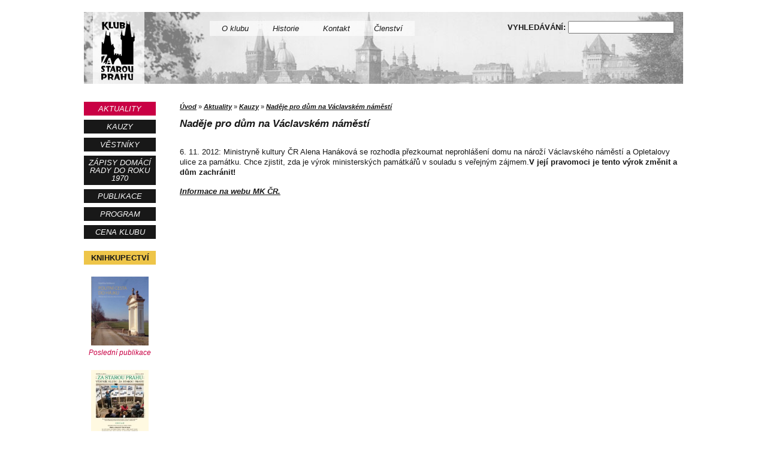

--- FILE ---
content_type: text/html
request_url: https://www.zastarouprahu.cz/nadeje-pro-dum-na-vaclavskem-namesti/aktualita-15/
body_size: 1976
content:


<!DOCTYPE html>
<html lang="cs">
<head>
	<meta charset="utf-8" />
	<title>Naděje pro dům na Václavském náměstí - Aktuality - Klub Za starou Prahu</title>
	<meta name="author" content="JT WebDesign Studio - www.jtwds.cz" />
	<link rel="shortcut icon" type="image/x-icon" href="/favicon.ico" />
	<link rel="stylesheet" type="text/css" href="/css/jquery_prettyphoto.css" />
	<link rel="stylesheet" type="text/css" href="/css/generic.css" />
	<script src="/scripts/jquery.js"></script>
	<script src="/scripts/jquery_prettyphoto.js"></script>
	<script src="/scripts/generic.js"></script>
</head>

<body>

<div id="header">
	<p id="logo"><a href="/"><img src="/images/logo_za-starou-prahu.png" alt="Klub Za starou Prahu" title="Úvod" /></a></p>
	<ul id="menu_top">
		<li><a href="/menu-horni/o-klubu/kategorie-3/">O klubu</a></li>
		<li><a href="/menu-horni/historie/kategorie-6/">Historie</a></li>
		<li><a href="/menu-horni/kontakt/kategorie-15/">Kontakt</a></li>
		<li><a href="/menu-horni/clenstvi/kategorie-16/">Členství</a></li>
	</ul>
	<form action="/menu-horni/vyhledavani/kategorie-26/" method="get" id="vyhledavani_form">
		<strong>VYHLEDÁVÁNÍ:</strong> <input type="text" name="htext" maxlength="50" value="" />
	</form>
</div>
<div id="main">
	<div id="content_left">
		<ul id="menu_left">
		<li class="active"><a href="/menu-leve/aktuality/kategorie-17/">Aktuality</a></li>
		<li><a href="/menu-leve/kauzy/kategorie-18/">Kauzy</a></li>
		<li><a href="/menu-leve/vestniky/kategorie-19/">Věstníky</a></li>
		<li><a href="/menu-leve/zapisy-domaci-rady-do-roku-1970/kategorie-36/">Zápisy Domácí rady do roku 1970</a></li>
		<li><a href="/menu-leve/publikace/kategorie-33/">Publikace</a></li>
		<li><a href="/menu-leve/program/kategorie-20/">Program</a></li>
		<li><a href="/menu-leve/cena-klubu/kategorie-21/">Cena Klubu </a></li>
		<li><a href="https://zastarouprahu.shop4you.cz" target="_blank">Knihkupectví</a></li>
		</ul>
		<a href="https://zastarouprahu.shop4you.cz/poutni-cesta-do-hajku-pruvodce-nejen-pro-poutniky/produkt-7041/" target="_blank" title="Koupit v e-shopu" class="eshop_posledni"><img src="https://zastarouprahu.shop4you.cz/webdata/0000007041_01.jpg" alt="" /><div>Poslední publikace</div></a>
		<a href="/webdata/246A7778-0556-4F58-B5BD-B86B3D74C267_02.pdf" target="_blank" title="Stáhnout věstník" class="eshop_posledni">
			<img src="/webdata/246A7778-0556-4F58-B5BD-B86B3D74C267_01.jpg" alt="" /><div>Věstník 2025 / 2</div>
		</a>
	</div>
	<div id="content">
<div class="breadcrumb"><a href="/" title="Úvod">Úvod</a> » <a href="/menu-leve/aktuality/kategorie-17/" title="Aktuality">Aktuality</a> » <a href="/aktuality/kategorie-24/">Kauzy</a> » <a href="/nadeje-pro-dum-na-vaclavskem-namesti/aktualita-15/">Naděje pro dům na Václavském náměstí</a></div>
<h1>Naděje pro dům na Václavském náměstí</h1>
<div id="content_lside" style="width: 100%;">
	<div></div>
	<div><div><p>
	6. 11. 2012: Ministryně kultury ČR Alena Hanáková&nbsp;se rozhodla přezkoumat neprohlášení domu na nároží Václavského náměstí a Opletalovy ulice za památku. Chce zjistit, zda je výrok ministerských památkářů v souladu s veřejným zájmem.<strong>V její pravomoci je tento výrok změnit a dům zachránit!&nbsp;</strong></p>
<p>
	<a href="http://www.mkcr.cz/cz/zpravodajstvi/zpravy/ministryne-kultury-ulozila-rozkladove-komisi-posoudit--zda-neprohlaseni-domu-v-opletalove-ulici-v-praze-za-kulturni-pamatku-bylo-zakonne-155176/tmplid-228">Informace na webu&nbsp;MK ČR.</a></p>
</div>
</div>
</div>
		<div class="fix"><!-- workaround --></div>
	</div>
</div>


<div class="fix"><!-- workaround --></div>

<div id="footer">
	<a href="https://www.webarchiv.cz/files/vydavatele/certifikat.html" target="_blank" id="webarchive">
		<img src="https://www.webarchiv.cz/images/webarchiv_certifikat_cb.gif" alt="" title="Stránky archivovány Národní knihovnou ČR" />
	</a> 
	<div id="facebook">
		Profil klubu na FB<br /><a href="https://www.facebook.com/pages/Klub-Za-starou-Prahu/165205323513029" target="_blank"><img src="/images/logo_fb.png" alt="" /></a>
	</div>
</div>

</body>
</html>



--- FILE ---
content_type: text/css
request_url: https://www.zastarouprahu.cz/css/jquery_prettyphoto.css
body_size: 1810
content:
div.pp_default .pp_top,div.pp_default .pp_top .pp_middle, div.pp_default .pp_top .pp_left, div.pp_default .pp_top .pp_right, div.pp_default .pp_bottom, div.pp_default .pp_bottom .pp_left, div.pp_default .pp_bottom .pp_middle, div.pp_default .pp_bottom .pp_right {
	height: 13px;
}

div.pp_default .pp_top .pp_left {
	background: url(../images/prettyphoto/sprite.png) -78px -93px no-repeat;
}

div.pp_default .pp_top .pp_middle {
	background: url(../images/prettyphoto/sprite_x.png) top left repeat-x;
}

div.pp_default .pp_top .pp_right {
	background: url(../images/prettyphoto/sprite.png) -112px -93px no-repeat;
}

div.pp_default .pp_content .ppt {
	color: #f8f8f8;
}

div.pp_default .pp_content_container .pp_left {
	background: url(../images/prettyphoto/sprite_y.png) -7px 0 repeat-y;
	padding-left: 13px;
}

div.pp_default .pp_content_container .pp_right {
	background: url(../images/prettyphoto/sprite_y.png) top right repeat-y;
	padding-right: 13px;
}

div.pp_default .pp_next:hover {
	background: url(../images/prettyphoto/sprite_next.png) center right no-repeat;
	cursor: pointer;
}

div.pp_default .pp_previous:hover {
	background: url(../images/prettyphoto/sprite_prev.png) center left no-repeat;
	cursor: pointer;
}

div.pp_default .pp_expand {
	background: url(../images/prettyphoto/sprite.png) 0 -29px no-repeat;
	cursor: pointer;
	width: 28px;
	height: 28px;
}

div.pp_default .pp_expand:hover {
	background: url(../images/prettyphoto/sprite.png) 0 -56px no-repeat;
	cursor: pointer;
}

div.pp_default .pp_contract {
	background: url(../images/prettyphoto/sprite.png) 0 -84px no-repeat;
	cursor: pointer;
	width: 28px;
	height: 28px;
}

div.pp_default .pp_contract:hover {
	background: url(../images/prettyphoto/sprite.png) 0 -113px no-repeat;
	cursor: pointer;
}

div.pp_default .pp_close {
	background: url(../images/prettyphoto/sprite.png) 2px 1px no-repeat;
	cursor: pointer;
	width: 30px;
	height: 30px;
}

div.pp_default .pp_gallery ul li a {
	background: url(../images/prettyphoto/thumb.png) center center #f8f8f8;
	border: 1px solid #aaa;
}

div.pp_default .pp_social {
	margin-top: 7px;
}

div.pp_default .pp_gallery a.pp_arrow_previous, div.pp_default .pp_gallery a.pp_arrow_next {
	position: static;
	left: auto;
}

div.pp_default .pp_nav .pp_play, div.pp_default .pp_nav .pp_pause {
	background: url(../images/prettyphoto/sprite.png) -51px 1px no-repeat;
	width: 30px;
	height: 30px;
}

div.pp_default .pp_nav .pp_pause {
	background-position: -51px -29px;
}

div.pp_default a.pp_arrow_previous, div.pp_default a.pp_arrow_next {
	background: url(../images/prettyphoto/sprite.png) -31px -3px no-repeat;
	margin: 4px 0 0;
	width: 20px;
	height: 20px;
}

div.pp_default a.pp_arrow_next {
	background-position: -82px -3px;
	left: 52px;
}

div.pp_default .pp_content_container .pp_details {
	margin-top: 5px;
}

div.pp_default .pp_nav {
	position: relative;
	clear: none;
}

div.pp_default .pp_nav a {
	display: none;
}

div.pp_default .pp_nav .currentTextHolder {
	font-family: Georgia;
	font-style: italic;
	font-size: 11px;
	line-height: 14px;
	color: #999;
	position: absolute;
	top: 2px;
	left: 0;
	margin: 0;
}

div.pp_default .pp_close:hover, div.pp_default .pp_nav .pp_play:hover, div.pp_default .pp_nav .pp_pause:hover, div.pp_default .pp_arrow_next:hover, div.pp_default .pp_arrow_previous:hover {
	opacity: 0.7;
}

div.pp_default .pp_description {
	font-size: 11px;
	font-weight: 700;
	line-height: 14px;
	margin: 5px 50px;
}

div.pp_default .pp_bottom .pp_left {
	background: url(../images/prettyphoto/sprite.png) -78px -127px no-repeat;
}

div.pp_default .pp_bottom .pp_middle {
	background: url(../images/prettyphoto/sprite_x.png) bottom left repeat-x;
}

div.pp_default .pp_bottom .pp_right {
	background: url(../images/prettyphoto/sprite.png) -112px -127px no-repeat;
}

div.pp_default .pp_loaderIcon {
	background: url(../images/prettyphoto/loader.gif) center center no-repeat;
}

div.pp_pic_holder a:focus {
	outline: none;
}

div.pp_overlay {
	background: #000000;
	position: absolute;
	top: 0;
	left: 0;
	width: 100%;
	z-index: 9500;
	display: none;
}

div.pp_pic_holder {
	position: absolute;
	width: 100px;
	z-index: 10000;
	display: none;
}

.pp_content {
	height: 40px;
	min-width: 40px;
}

* html .pp_content {
	width: 40px;
}

.pp_content_container {
	position: relative;
	text-align: left;
	width: 100%;
}

.pp_content_container .pp_left {
	padding-left: 20px;
}

.pp_content_container .pp_right {
	padding-right: 20px;
}

.pp_content_container .pp_details {
	margin: 10px 0 2px;
	float: left;
}

.pp_description {
	display: none;
	margin: 0;
}

.pp_social {
	display: none;
}

.pp_nav {
	float: left;
	margin: 3px 10px 0 0;
	clear: right;
}

.pp_nav p {
	float: left;
	margin: 2px 4px;
	white-space: nowrap;
}

.pp_nav .pp_play, .pp_nav .pp_pause {
	float: left;
	text-indent: -10000px;
	margin-right: 4px;
}

a.pp_arrow_previous,a.pp_arrow_next {
	float: left;
	text-indent: -10000px;
	margin-top: 3px;
	width: 14px;
	height: 15px;
	overflow: hidden;
	display: block;
}

.pp_hoverContainer {
	position: absolute;
	top: 0;
	width: 100%;
	z-index: 2000;
}

.pp_gallery {
	position: absolute;
	left: 50%;
	margin-top: -50px;
	z-index: 10000;
	display: none;
}

.pp_gallery div {
	float: left;
	position: relative;
	overflow: hidden;
}

.pp_gallery ul {
	float: left;
	position: relative;
	height: 35px;
	padding: 0;
	margin: 0 0 0 5px;
	white-space: nowrap;
}

.pp_gallery ul a {
	border: 1px rgba(0, 0, 0, 0.5) solid;
	float: left;
	height: 33px;
	overflow: hidden;
	display: block;
}

.pp_gallery ul a img {
	border: 0;
}

.pp_gallery li {
	float: left;
	padding: 0;
	margin: 0 5px 0 0;
	display: block;
}

.pp_gallery li.default a {
	height: 33px;
	width: 50px;
	display: block;
}

.pp_gallery .pp_arrow_previous,.pp_gallery .pp_arrow_next {
	margin-top: 7px !important;
}

a.pp_next {
	text-indent: -10000px;
	float: right;
	width: 49%;
	height: 100%;
	display: block;
}

a.pp_previous {
	text-indent: -10000px;
	float: left;
	width: 49%;
	height: 100%;
	display: block;
}

a.pp_expand,a.pp_contract {
	cursor: pointer;
	text-indent: -10000px;
	position: absolute;
	top: 10px;
	right: 30px;
	width: 20px;
	height: 20px;
	z-index: 20000;
	display: none;
}

a.pp_close {
	text-indent: -10000px;
	line-height: 22px;
	position: absolute;
	top: 0;
	right: 0;
	display: block;
}

.pp_loaderIcon {
	position: absolute;
	top: 50%;
	left: 50%;
	width: 24px;
	height: 24px;
	margin: -12px 0 0 -12px;
	display: block;
}

#pp_full_res {
	line-height: 1 !important;
}

#pp_full_res img {
	border: none;
}

#pp_full_res .pp_inline {
	text-align: left;
}

#pp_full_res .pp_inline p {
	margin: 0 0 15px;
}

div.ppt {
	font-size: 17px;
	color: #ffffff;
	margin: 0 0 5px 15px;
	z-index: 9999;
	display: none !important;
}

div.pp_default .pp_content {
	background-color: #ffffff;
}

div.pp_default #pp_full_res .pp_inline {
	color: #000000;
}

div.pp_default .pp_gallery ul li a:hover, div.pp_default .pp_gallery ul li.selected a, .pp_gallery ul a:hover, .pp_gallery li.selected a {
	border-color: #ffffff;
}

div.pp_default .pp_details {
	position: relative;
}

.pp_top,.pp_bottom {
	position: relative;
	height: 20px;
}

* html .pp_top,* html .pp_bottom {
	padding: 0 20px;
}

.pp_top .pp_left,.pp_bottom .pp_left {
	position: absolute;
	left: 0;
	width: 20px;
	height: 20px;
}

.pp_top .pp_middle,.pp_bottom .pp_middle {
	position: absolute;
	left: 20px;
	right: 20px;
	height: 20px;
}

* html .pp_top .pp_middle,* html .pp_bottom .pp_middle {
	position: static;
	left: 0;
}

.pp_top .pp_right,.pp_bottom .pp_right {
	position: absolute;
	top: 0;
	left: auto;
	right: 0;
	width: 20px;
	height: 20px;
}

.pp_fade, .pp_gallery li.default a img {
	display: none;
}

--- FILE ---
content_type: text/css
request_url: https://www.zastarouprahu.cz/css/generic.css
body_size: 2938
content:
/*
Copyright 2017, JT WebDesign Studio - http://www.jtwds.cz/
*/



@import url("font_awesome.css");



@media screen { /* MEDIA-SCREEN START */


/* Elements */

body,
th,
td {
	font: 10pt Arial, Tahoma, Verdana, Geneva, Helvetica, sans-serif;
	line-height: 130%;
	color: #181818;
}

body {
	background-color: #ffffff;
	margin: 20px auto;
	width: 1000px;
}

h1,
h2,
h3,
h4,
h5,
h6,
table,
tr,
th,
td,
fieldset,
legend,
label,
img,
form {
	border: none;
	padding: 0;
	margin: 0;
}

table {
	width: 100%;
}

th {
	font-weight: normal;
	text-align: left;
}

h1 {
	font-style: italic;
	font-weight: bold;
	font-size: 13pt;
	margin-bottom: 30px;
}

h2 {
	font-style: italic;
	font-weight: bold;
	font-size: 12pt;
	line-height: 130%;
	margin-top: 30px;
}

h2 span {
	font-size: 9pt;
	font-style: italic;
}

h3 {
	font-style: italic;
	font-weight: bold;
	font-size: 11pt;
	line-height: 130%;
	margin-top: 25px;
}

a {
	text-decoration: underline;
	font-style: italic;
	font-weight: bold;
	color: #181818;
}

a:hover,
a:focus {
	text-decoration: none;
	color: #c90044;
}

p,
ul,
ol,
table,
fieldset {
	margin: 15px 0 0 0;
}

ul.arrow {
	list-style: none;
	padding: 0 !important;
}

ul.arrow li:before {
	content: "\00BB \0020";
}

fieldset {
	border: 2px solid #c0c0c0;
	border-top: 5px solid #c0c0c0;
	padding: 0 20px 20px 20px;
}

legend {
	color: #ce0000;
	font-weight: bold;
	padding: 0 5px;
}


/* Classes */

.breadcrumb {
	margin: 3px 0 15px 0;
	font-size: 8pt;
	line-height: 1;
}

.eshop_posledni {
	text-align: center;
	font-style: italic;
	font-weight: normal;
	text-decoration: none;
	margin-top: 20px;
	display: block;
}

.eshop_posledni img {
	width: 80%;
}

.eshop_posledni div:last-child {
	color: #c90044;
	font-size: 90%;
}

ul.menu_tside {
	list-style: none;
	padding: 0 !important;
	margin: 0 0 30px 0;
}

ul.menu_tside > li {
	margin-top: 5px;
}

ul.menu_tside > li:first-child {
	margin-top: 0;
}

ul.menu_rside {
	list-style: none;
	padding: 0 !important;
	margin: 0;
}

ul.menu_rside > li {
	margin-top: 5px;
}

ul.menu_rside > li:first-child {
	margin-top: 0;
}

ul.menu_rside > li.active a {
	color: #c90044;
}

ul.menu_rside > li i.fa {
	margin-right: 10px;
}

ul.menu_rside li.active {
	font-weight: bold;
}

ul.menu_rside li.active i.fa,
ul.menu_rside li:hover i.fa {
	color: #c90044;
}

.pagination {
	border-top: 1px dotted #d7d7d7;
	margin-top: 40px;
	font-size: 14px;
}

.pagination .col_1,
.pagination .col_3 {
	overflow: hidden;
	padding-top: 15px;
	float: left;
	width: 12%;
}

.pagination .col_1 a:first-child,
.pagination .col_3 a:first-child {
	margin-right: 10px;
}

.pagination .col_1 a:hover,
.pagination .col_3 a:hover {
	color: #181818;
}

.pagination .col_3 {
	text-align: right;
}

.pagination .col_2 {
	font-size: 8pt;
	overflow: hidden;
	padding-top: 15px;
	float: left;
	width: 76%;
}

.pagination .col_2 ul {
	list-style-type: none;
	position: relative;
	float: left;
	left: 50%;
	padding: 0;
	margin: 0;
}

.pagination .col_2 ul li {
	position: relative;
	float: left;
	left: -50%;
	padding: 0;
	margin: 0;
}

.pagination .col_2 ul li a {
	border-radius: 3px;
	border: 1px solid #dbdbdb;
	background-color: #f8f8f8;
	text-decoration: none;
	text-align: center;
	line-height: 100%;
	color: #181818;
	display: block;
	padding: 4px 0;
	margin: 0 2px;
	width: 30px;
}

.pagination .col_2 ul li a:hover {
	background-color: #dbdbdb;
}

.pagination .col_2 ul li a.active {
	background-color: #dbdbdb;
	font-weight: bold;
}

.kauza_vypis,
.aktualita_vypis,
.program_vypis,
.cenaklubu_vypis {
	margin-top: 30px;
}

.kauza_vypis:first-child,
.aktualita_vypis:first-child,
.program_vypis:first-child,
.cenaklubu_vypis:first-child {
	margin-top: 0;
}

.kauza_vypis p,
.aktualita_vypis p,
.program_vypis p,
.cenaklubu_vypis p {
	position: relative;
}

.program_vypis p a.cover {
	padding-right: 10px;
	float: left;
}

.program_vypis p a.cover img {
	border: 2px solid #c0c0c0;
	width: 89px;
}

.program_vypis p a.cover img:hover {
    border: 2px solid #c90044;
}

.kauza_vypis p a.details,
.aktualita_vypis p a.details,
.program_vypis p a.details,
.cenaklubu_vypis p a.details {
	background: url(/images/pozadi_vice_bile.png) repeat-y right;
	text-align: right;
	position: absolute;
	bottom: 0;
	right: 0;
	width: 100px;
	color: #c90044;
}

.aktualita_vypis.vypis_pravy,
.program_vypis.vypis_pravy {
	margin-top: 25px;
}

.aktualita_vypis.vypis_pravy p a.details,
.program_vypis.vypis_pravy p a.details {
	background: url(/images/pozadi_vice_sede.png) repeat-y right;
}

.program_plakat {
	text-align: center;
	margin-top: 25px;
}

.program_plakat img {
	border: 2px solid #c0c0c0;
	width: 178px;
}

.program_plakat img:hover {
	border: 2px solid #c90044;
}

.vestniky_vypis,
.domacirada_vypis {
	overflow: hidden;
	width: 857px;
}

.vestniky_vypis a,
.domacirada_vypis a {
	text-align: center;
	display: block;
	float: left;
	margin: 15px 17px 0 0;
}

.vestniky_vypis img,
.domacirada_vypis img {
	border: 2px solid #c0c0c0;
	width: 150px;
	height: 212px;
}

.vestniky_vypis img:hover,
.domacirada_vypis img:hover {
	border: 2px solid #c90044;
}

.publikace_vypis {
	overflow: hidden;
	width: 840px;
}

.publikace_vypis > div {
	margin: 15px 16px 0 0;
	width: 412px;
	float: left;
}

.publikace_vypis h2 {
	margin-top: 0;
}

.publikace_vypis a {
	margin-right: 15px;
	display: block;
	float: left;
}

.publikace_vypis img {
	border: 2px solid #c0c0c0;
	width: 150px;
	height: 212px;
}

.publikace_vypis img:hover {
	border: 2px solid #c90044;
}

.mapa_bublina {
	font: 10pt Arial, Tahoma, Verdana, Geneva, Helvetica, sans-serif;
	line-height: 150%;
}

.fix {
	display: block;
	clear: both;
	overflow: hidden;
	margin: 0;
	font: 1px/1px sans-serif;
	background-color: transparent;
}

.fr {
	float: right;
}

.c_red {
	color: #c90044;
}

.m_top_none {
	margin-top: 0 !important;
}

.m_right_none {
	margin-right: 0 !important;
}


/* IDs */

#header {
	background: url(/images/pozadi_hlavicka.jpg);
	position: relative;
	height: 120px;
	margin-bottom: 30px;
}

#logo {
	position: absolute;
	top: 0;
	left: 15px;
	margin: 0;
}

#menu_top {
	position: absolute;
	top: 15px;
	left: 210px;
	list-style: none;
	padding: 0;
	margin: 0;
}

#menu_top li {
	float: left;
	padding: 0;
	margin: 0;
}

#menu_top li a {
	background-color: rgba(255, 255, 255, 0.6);
	text-decoration: none;
	font-weight: normal;
	font-style: italic;
	padding: 4px 20px;
	display: block;
	color: #181818;
}

#menu_top li.active a,
#menu_top li a:hover,
#menu_top li a:focus {
	color: #c90044;
}

#content_left {
	width: 120px;
	float: left;
	overflow: hidden;
	margin-right: 40px;
}

#menu_left {
	list-style: none;
	padding: 0;
	margin: 0;
}

#menu_left li {
	padding: 0;
	margin: 0;
}

#menu_left li a {
	background-color: #181818;
	text-transform: uppercase;
	text-decoration: none;
	text-align: center;
	font-style: italic;
	font-weight: normal;
	line-height: 1;
	padding: 5px;
	margin-top: 7px;
	display: block;
	color: #fbfbfb;
}

#menu_left li:first-child a {
	margin-top: 0;
}

#menu_left li.active a,
#menu_left li a:hover,
#menu_left li a:focus {
	background-color: #c90044;
}

#menu_left li:last-child a {
	background-color: #eec549;
	font-style: normal;
	font-weight: bold;
	color: #181818;
	margin-top: 20px;
}

#menu_left li:last-child a:hover,
#menu_left li:last-child a:focus {
	background-color: #c90044;
	color: #fbfbfb;
}

#content {
	width: 840px;
	float: left;
	overflow: hidden;
}

#content_lside {
	width: 500px;
	float: left;
	overflow: hidden;
}

#content_lside div p:first-child {
	margin-top: 0;
}

#content_lside div h2:first-child {
	margin-top: 0;
}

#content_rside {
	background-color: #e3e3e3;
	width: 320px;
	float: left;
	margin-left: 20px;
	position: relative;
}

#content_rside > div {
	margin: 15px;
}

#content_rside h2 {
	background-color: #c90044;
	text-transform: uppercase;
	color: #ffffff;
	padding: 4px 8px;
	margin: 30px 0 0 0;
	display: inline-block;
}

#content_rside h2:first-child {
	margin-top: 0;
	/*
	position: absolute;
	top: -15px;
	left: 15px;
	*/
}

#content_rside h2 span {
}

#content_rside ul {
	padding-left: 15px;
}

#content_rside ul li {
	margin-top: 5px;
}

#footer {
	background: url(/images/pozadi_paticka.jpg);
	height: 96px;
	margin-top: 30px;
	position: relative;
}

#facebook {
	position: absolute;
	top: 10px;
	right: 10px;
	text-align: right;
	font-weight: bold;
}

#webarchive {
	position: absolute;
	top: 8px;
	right: 160px;
}

#webarchive img {
	height: 60px;
}

#kauzy_mapa {
	border: 2px solid #c0c0c0;
	margin-bottom: 30px;
	width: 836px;
	height: 400px;
}

#kauza_detail_udaje,
#program_detail_udaje {
	margin-bottom: 15px;
}

#kauza_detail_udaje i,
#program_detail_udaje i {
	border: 1px solid #cccccc;
	background-color: #e1e1e1;
	border-radius: 12px;
	font-size: 14px;
	text-align: center;
	line-height: 24px;
	margin-right: 10px;
	margin-bottom: 10px;
	height: 24px;
	width: 24px;
}

#kauza_detail_fotogalerie,
#program_detail_fotogalerie {
	padding-top: 10px;
	overflow: hidden;
	width: 295px;
}

#kauza_detail_fotogalerie a,
#program_detail_fotogalerie a {
	display: block;
	float: left;
	margin-right: 5px;
}

#cenaklubu_detail_fotogalerie {
	padding-top: 10px;
	overflow: hidden;
	width: 848px;
}

#cenaklubu_detail_fotogalerie a {
	display: block;
	float: left;
	margin-right: 6px;
	margin-bottom: 5px;
}

#kauza_detail_fotogalerie img,
#program_detail_fotogalerie img {
	border: 2px solid #c0c0c0;
	width: 89px;
}

#cenaklubu_detail_fotogalerie img {
	border: 2px solid #c0c0c0;
	width: 200px;
}

#kauza_detail_fotogalerie img:hover,
#program_detail_fotogalerie img:hover,
#cenaklubu_detail_fotogalerie img:hover {
	border: 2px solid #c90044;
}

#vyhledavani_form {
	position: absolute;
	top: 15px;
	right: 15px;
}

#vyhledavani fieldset:first-child {
	margin-top: 0;
}

#vyhledavani fieldset h2 {
	margin-top: 20px;
}

#vyhledavani fieldset p {
	margin: 5px 0 0 0;
}

#podporte-nas {
	border: 2px solid #c90044;
	background-color: #e3e3e3;
	display: block;
	padding: 15px
}

#podporte-nas h2 {
	text-align: center;
	line-height: 200%;
}


} /* MEDIA-SCREEN END */



@media print { /* MEDIA-PRINT START */


body,
th,
td {
	font: 10pt Arial, Tahoma, Verdana, Geneva, Helvetica, sans-serif;
}

body {
	margin: 20px;
}

h2 span {
	display: none;
}

#content_rside h2 span {
	display: inherit;
}

#menu_top,
#vyhledavani_form,
#content_left,
.details,
.pagination,
#kauza_detail_udaje i.fa,
#program_detail_udaje i.fa,
#footer {
	display: none;
}

.vestniky_vypis a {
	float: left;
	margin: 15px 10px 0 0;
}

.program_vypis p a.cover {
    padding-right: 10px;
    float: left;
}

.fix {
	display: block;
	clear: both;
	overflow: hidden;
	margin: 0;
	font: 1px/1px sans-serif;
	background-color: transparent;
}


} /* MEDIA-PRINT END */

--- FILE ---
content_type: application/javascript
request_url: https://www.zastarouprahu.cz/scripts/generic.js
body_size: 183
content:
/*
Copyright 2017, JT WebDesign Studio - http://www.jtwds.cz/
*/

$(document).ready(function(){

	// Smooth scrolling
	$("a[href^='#']").on("click", function(e){
		e.preventDefault(); $("html, body").animate({
			scrollTop: $(this.hash).offset().top
		}, 1000);
	});

	// PrettyPhoto
	$("a[data-gal^='prettyPhoto']").prettyPhoto({
		deeplinking: false, allow_resize: true, social_tools: false, overlay_gallery: false
	});

});